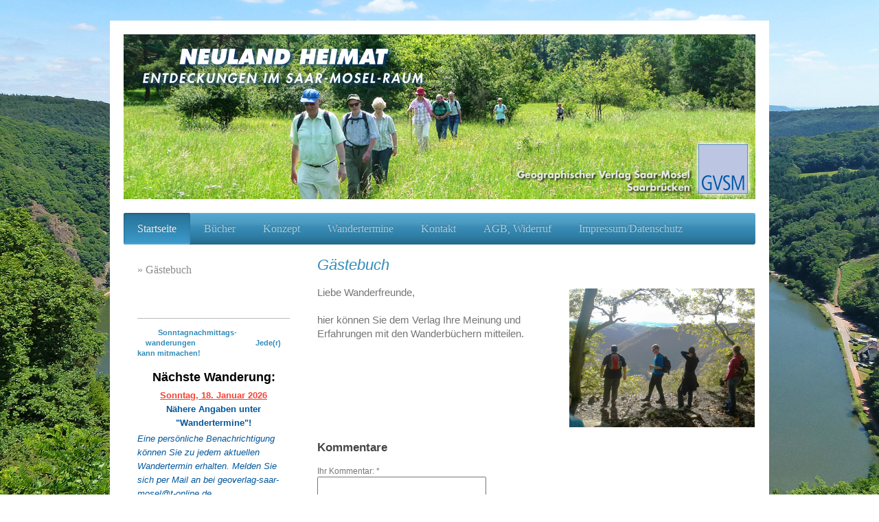

--- FILE ---
content_type: text/html; charset=UTF-8
request_url: https://www.saar-mosel-wanderungen.de/startseite/g%C3%A4stebuch/
body_size: 7211
content:
<!DOCTYPE html>
<html lang="de"  ><head prefix="og: http://ogp.me/ns# fb: http://ogp.me/ns/fb# business: http://ogp.me/ns/business#">
    <meta http-equiv="Content-Type" content="text/html; charset=utf-8"/>
    <meta name="generator" content="IONOS MyWebsite"/>
        
    <link rel="dns-prefetch" href="//cdn.website-start.de/"/>
    <link rel="dns-prefetch" href="//105.mod.mywebsite-editor.com"/>
    <link rel="dns-prefetch" href="https://105.sb.mywebsite-editor.com/"/>
    <link rel="shortcut icon" href="https://www.saar-mosel-wanderungen.de/s/misc/favicon.png?1570007918"/>
        <title>Geographischer Verlag Saar-Mosel - Gästebuch</title>
    <style type="text/css">@media screen and (max-device-width: 1024px) {.diyw a.switchViewWeb {display: inline !important;}}</style>
    <style type="text/css">@media screen and (min-device-width: 1024px) {
            .mediumScreenDisabled { display:block }
            .smallScreenDisabled { display:block }
        }
        @media screen and (max-device-width: 1024px) { .mediumScreenDisabled { display:none } }
        @media screen and (max-device-width: 568px) { .smallScreenDisabled { display:none } }
                @media screen and (min-width: 1024px) {
            .mobilepreview .mediumScreenDisabled { display:block }
            .mobilepreview .smallScreenDisabled { display:block }
        }
        @media screen and (max-width: 1024px) { .mobilepreview .mediumScreenDisabled { display:none } }
        @media screen and (max-width: 568px) { .mobilepreview .smallScreenDisabled { display:none } }</style>
    <meta name="viewport" content="width=device-width, initial-scale=1, maximum-scale=1, minimal-ui"/>

<meta name="format-detection" content="telephone=no"/>
        <meta name="keywords" content="Meinung, Feedback, Wanderung,"/>
            <meta name="description" content="Schreiben Sie dem Geographischen Wanderbuchverlag Ihre Meinung und Erfahrung mit den Wanderbüchern."/>
            <meta name="robots" content="index,follow"/>
        <link href="//cdn.website-start.de/templates/2001/style.css?1763478093678" rel="stylesheet" type="text/css"/>
    <link href="https://www.saar-mosel-wanderungen.de/s/style/theming.css?1752217805" rel="stylesheet" type="text/css"/>
    <link href="//cdn.website-start.de/app/cdn/min/group/web.css?1763478093678" rel="stylesheet" type="text/css"/>
<link href="//cdn.website-start.de/app/cdn/min/moduleserver/css/de_DE/common,counter,shoppingbasket?1763478093678" rel="stylesheet" type="text/css"/>
    <link href="//cdn.website-start.de/app/cdn/min/group/mobilenavigation.css?1763478093678" rel="stylesheet" type="text/css"/>
    <link href="https://105.sb.mywebsite-editor.com/app/logstate2-css.php?site=250341811&amp;t=1768733691" rel="stylesheet" type="text/css"/>

<script type="text/javascript">
    /* <![CDATA[ */
var stagingMode = '';
    /* ]]> */
</script>
<script src="https://105.sb.mywebsite-editor.com/app/logstate-js.php?site=250341811&amp;t=1768733691"></script>

    <link href="//cdn.website-start.de/templates/2001/print.css?1763478093678" rel="stylesheet" media="print" type="text/css"/>
    <script type="text/javascript">
    /* <![CDATA[ */
    var systemurl = 'https://105.sb.mywebsite-editor.com/';
    var webPath = '/';
    var proxyName = '';
    var webServerName = 'www.saar-mosel-wanderungen.de';
    var sslServerUrl = 'https://www.saar-mosel-wanderungen.de';
    var nonSslServerUrl = 'http://www.saar-mosel-wanderungen.de';
    var webserverProtocol = 'http://';
    var nghScriptsUrlPrefix = '//105.mod.mywebsite-editor.com';
    var sessionNamespace = 'DIY_SB';
    var jimdoData = {
        cdnUrl:  '//cdn.website-start.de/',
        messages: {
            lightBox: {
    image : 'Bild',
    of: 'von'
}

        },
        isTrial: 0,
        pageId: 1229697    };
    var script_basisID = "250341811";

    diy = window.diy || {};
    diy.web = diy.web || {};

        diy.web.jsBaseUrl = "//cdn.website-start.de/s/build/";

    diy.context = diy.context || {};
    diy.context.type = diy.context.type || 'web';
    /* ]]> */
</script>

<script type="text/javascript" src="//cdn.website-start.de/app/cdn/min/group/web.js?1763478093678" crossorigin="anonymous"></script><script type="text/javascript" src="//cdn.website-start.de/s/build/web.bundle.js?1763478093678" crossorigin="anonymous"></script><script type="text/javascript" src="//cdn.website-start.de/app/cdn/min/group/mobilenavigation.js?1763478093678" crossorigin="anonymous"></script><script src="//cdn.website-start.de/app/cdn/min/moduleserver/js/de_DE/common,counter,shoppingbasket?1763478093678"></script>
<script type="text/javascript" src="https://cdn.website-start.de/proxy/apps/static/resource/dependencies/"></script><script type="text/javascript">
                    if (typeof require !== 'undefined') {
                        require.config({
                            waitSeconds : 10,
                            baseUrl : 'https://cdn.website-start.de/proxy/apps/static/js/'
                        });
                    }
                </script><script type="text/javascript" src="//cdn.website-start.de/app/cdn/min/group/pfcsupport.js?1763478093678" crossorigin="anonymous"></script>    <meta property="og:type" content="business.business"/>
    <meta property="og:url" content="https://www.saar-mosel-wanderungen.de/startseite/gästebuch/"/>
    <meta property="og:title" content="Geographischer Verlag Saar-Mosel - Gästebuch"/>
            <meta property="og:description" content="Schreiben Sie dem Geographischen Wanderbuchverlag Ihre Meinung und Erfahrung mit den Wanderbüchern."/>
                <meta property="og:image" content="https://www.saar-mosel-wanderungen.de/s/img/emotionheader.jpg"/>
        <meta property="business:contact_data:country_name" content="Deutschland"/>
    <meta property="business:contact_data:street_address" content="Lortzingstr. 55"/>
    <meta property="business:contact_data:locality" content="Saarbrücken"/>
    <meta property="business:contact_data:region" content="300"/>
    <meta property="business:contact_data:email" content="info@saar-mosel-wanderungen.de"/>
    <meta property="business:contact_data:postal_code" content="66125"/>
    <meta property="business:contact_data:phone_number" content="+49 6897 972510"/>
    <meta property="business:contact_data:fax_number" content="+49 6897 972509"/>
    
</head>


<body class="body diyBgActive  cc-pagemode-default diyfeSidebarLeft diy-market-de_DE" data-pageid="1229697" id="page-1229697">
    
    <div class="diyw">
        <div class="diyweb diywebClark">
	<div class="diyfeMobileNav">
		
<nav id="diyfeMobileNav" class="diyfeCA diyfeCA2" role="navigation">
    <a title="Navigation aufklappen/zuklappen">Navigation aufklappen/zuklappen</a>
    <ul class="mainNav1"><li class="parent hasSubNavigation"><a data-page-id="1216460" href="https://www.saar-mosel-wanderungen.de/" class="parent level_1"><span>Startseite</span></a><span class="diyfeDropDownSubOpener">&nbsp;</span><div class="diyfeDropDownSubList diyfeCA diyfeCA3"><ul class="mainNav2"><li class="current hasSubNavigation"><a data-page-id="1229697" href="https://www.saar-mosel-wanderungen.de/startseite/gästebuch/" class="current level_2"><span>Gästebuch</span></a></li></ul></div></li><li class=" hasSubNavigation"><a data-page-id="1216552" href="https://www.saar-mosel-wanderungen.de/bücher/" class=" level_1"><span>Bücher</span></a><span class="diyfeDropDownSubOpener">&nbsp;</span><div class="diyfeDropDownSubList diyfeCA diyfeCA3"><ul class="mainNav2"><li class=" hasSubNavigation"><a data-page-id="1216605" href="https://www.saar-mosel-wanderungen.de/bücher/band-6/" class=" level_2"><span>Band 6</span></a></li><li class=" hasSubNavigation"><a data-page-id="1216603" href="https://www.saar-mosel-wanderungen.de/bücher/band-5/" class=" level_2"><span>Band 5</span></a></li><li class=" hasSubNavigation"><a data-page-id="1216602" href="https://www.saar-mosel-wanderungen.de/bücher/band-4/" class=" level_2"><span>Band 4</span></a></li><li class=" hasSubNavigation"><a data-page-id="1216600" href="https://www.saar-mosel-wanderungen.de/bücher/band-3/" class=" level_2"><span>Band 3</span></a></li><li class=" hasSubNavigation"><a data-page-id="1216579" href="https://www.saar-mosel-wanderungen.de/bücher/band-2/" class=" level_2"><span>Band 2</span></a></li><li class=" hasSubNavigation"><a data-page-id="1216578" href="https://www.saar-mosel-wanderungen.de/bücher/band-1/" class=" level_2"><span>Band 1</span></a></li><li class=" hasSubNavigation"><a data-page-id="1216777" href="https://www.saar-mosel-wanderungen.de/bücher/aktualisierungen/" class=" level_2"><span>Aktualisierungen</span></a></li><li class=" hasSubNavigation"><a data-page-id="1586567" href="https://www.saar-mosel-wanderungen.de/bücher/übersicht-der-wanderungen/" class=" level_2"><span>Übersicht der Wanderungen</span></a></li></ul></div></li><li class=" hasSubNavigation"><a data-page-id="1216461" href="https://www.saar-mosel-wanderungen.de/konzept/" class=" level_1"><span>Konzept</span></a></li><li class=" hasSubNavigation"><a data-page-id="1216590" href="https://www.saar-mosel-wanderungen.de/wandertermine/" class=" level_1"><span>Wandertermine</span></a></li><li class=" hasSubNavigation"><a data-page-id="1216462" href="https://www.saar-mosel-wanderungen.de/kontakt/" class=" level_1"><span>Kontakt</span></a></li><li class=" hasSubNavigation"><a data-page-id="1216606" href="https://www.saar-mosel-wanderungen.de/agb-widerruf/" class=" level_1"><span>AGB, Widerruf</span></a></li><li class=" hasSubNavigation"><a data-page-id="1216651" href="https://www.saar-mosel-wanderungen.de/impressum-datenschutz/" class=" level_1"><span>Impressum/Datenschutz</span></a><span class="diyfeDropDownSubOpener">&nbsp;</span><div class="diyfeDropDownSubList diyfeCA diyfeCA3"><ul class="mainNav2"><li class=" hasSubNavigation"><a data-page-id="1539342" href="https://www.saar-mosel-wanderungen.de/impressum-datenschutz/datenschutz/" class=" level_2"><span>Datenschutz</span></a></li></ul></div></li></ul></nav>
	</div>
	<div class="diywebEmotionHeader">
		<div class="diywebLiveArea">
			<div class="diywebMainGutter">

				<div class="diyfeGE">
					<div class="diywebGutter">
						
<style type="text/css" media="all">
.diyw div#emotion-header {
        max-width: 920px;
        max-height: 240px;
                background: #EEEEEE;
    }

.diyw div#emotion-header-title-bg {
    left: 0%;
    top: 68%;
    width: 100%;
    height: 14%;

    background-color: #FFFFFF;
    opacity: 0.50;
    filter: alpha(opacity = 50);
    display: none;}
.diyw img#emotion-header-logo {
    left: 1.00%;
    top: 0.00%;
    background: transparent;
                border: 1px solid #CCCCCC;
        padding: 0px;
                display: none;
    }

.diyw div#emotion-header strong#emotion-header-title {
    left: 8%;
    top: 67%;
    color: #000000;
    display: none;    font: normal normal 24px/120% Helvetica, 'Helvetica Neue', 'Trebuchet MS', sans-serif;
}

.diyw div#emotion-no-bg-container{
    max-height: 240px;
}

.diyw div#emotion-no-bg-container .emotion-no-bg-height {
    margin-top: 26.09%;
}
</style>
<div id="emotion-header" data-action="loadView" data-params="active" data-imagescount="10">
            <img src="https://www.saar-mosel-wanderungen.de/s/img/emotionheader.jpg?1691761282.920px.240px" id="emotion-header-img" alt=""/>
            
        <div id="ehSlideshowPlaceholder">
            <div id="ehSlideShow">
                <div class="slide-container">
                                        <div style="background-color: #EEEEEE">
                            <img src="https://www.saar-mosel-wanderungen.de/s/img/emotionheader.jpg?1691761282.920px.240px" alt=""/>
                        </div>
                                    </div>
            </div>
        </div>


        <script type="text/javascript">
        //<![CDATA[
                diy.module.emotionHeader.slideShow.init({ slides: [{"url":"https:\/\/www.saar-mosel-wanderungen.de\/s\/img\/emotionheader.jpg?1691761282.920px.240px","image_alt":"","bgColor":"#EEEEEE"},{"url":"https:\/\/www.saar-mosel-wanderungen.de\/s\/img\/emotionheader_1.jpg?1691761282.920px.240px","image_alt":"","bgColor":"#EEEEEE"},{"url":"https:\/\/www.saar-mosel-wanderungen.de\/s\/img\/emotionheader_2.jpg?1691761282.920px.240px","image_alt":"","bgColor":"#EEEEEE"},{"url":"https:\/\/www.saar-mosel-wanderungen.de\/s\/img\/emotionheader_3.jpg?1691761282.920px.240px","image_alt":"","bgColor":"#EEEEEE"},{"url":"https:\/\/www.saar-mosel-wanderungen.de\/s\/img\/emotionheader_4.jpg?1691761282.920px.240px","image_alt":"","bgColor":"#EEEEEE"},{"url":"https:\/\/www.saar-mosel-wanderungen.de\/s\/img\/emotionheader_5.jpg?1691761282.920px.240px","image_alt":"","bgColor":"#EEEEEE"},{"url":"https:\/\/www.saar-mosel-wanderungen.de\/s\/img\/emotionheader_6.jpg?1691761282.920px.240px","image_alt":"","bgColor":"#EEEEEE"},{"url":"https:\/\/www.saar-mosel-wanderungen.de\/s\/img\/emotionheader_7.jpg?1691761282.920px.240px","image_alt":"","bgColor":"#EEEEEE"},{"url":"https:\/\/www.saar-mosel-wanderungen.de\/s\/img\/emotionheader_8.jpg?1691761282.920px.240px","image_alt":"","bgColor":"#EEEEEE"},{"url":"https:\/\/www.saar-mosel-wanderungen.de\/s\/img\/emotionheader_9.jpg?1691761282.920px.240px","image_alt":"","bgColor":"#EEEEEE"}] });
        //]]>
        </script>

    
            
        
            
    
    
    
    <script type="text/javascript">
    //<![CDATA[
    (function ($) {
        function enableSvgTitle() {
                        var titleSvg = $('svg#emotion-header-title-svg'),
                titleHtml = $('#emotion-header-title'),
                emoWidthAbs = 920,
                emoHeightAbs = 240,
                offsetParent,
                titlePosition,
                svgBoxWidth,
                svgBoxHeight;

                        if (titleSvg.length && titleHtml.length) {
                offsetParent = titleHtml.offsetParent();
                titlePosition = titleHtml.position();
                svgBoxWidth = titleHtml.width();
                svgBoxHeight = titleHtml.height();

                                titleSvg.get(0).setAttribute('viewBox', '0 0 ' + svgBoxWidth + ' ' + svgBoxHeight);
                titleSvg.css({
                   left: Math.roundTo(100 * titlePosition.left / offsetParent.width(), 3) + '%',
                   top: Math.roundTo(100 * titlePosition.top / offsetParent.height(), 3) + '%',
                   width: Math.roundTo(100 * svgBoxWidth / emoWidthAbs, 3) + '%',
                   height: Math.roundTo(100 * svgBoxHeight / emoHeightAbs, 3) + '%'
                });

                titleHtml.css('visibility','hidden');
                titleSvg.css('visibility','visible');
            }
        }

        
            var posFunc = function($, overrideSize) {
                var elems = [], containerWidth, containerHeight;
                                    elems.push({
                        selector: '#emotion-header-title',
                        overrideSize: true,
                        horPos: 13.83,
                        vertPos: 79.87                    });
                    lastTitleWidth = $('#emotion-header-title').width();
                                                elems.push({
                    selector: '#emotion-header-title-bg',
                    horPos: 0,
                    vertPos: 78.97                });
                                
                containerWidth = parseInt('920');
                containerHeight = parseInt('240');

                for (var i = 0; i < elems.length; ++i) {
                    var el = elems[i],
                        $el = $(el.selector),
                        pos = {
                            left: el.horPos,
                            top: el.vertPos
                        };
                    if (!$el.length) continue;
                    var anchorPos = $el.anchorPosition();
                    anchorPos.$container = $('#emotion-header');

                    if (overrideSize === true || el.overrideSize === true) {
                        anchorPos.setContainerSize(containerWidth, containerHeight);
                    } else {
                        anchorPos.setContainerSize(null, null);
                    }

                    var pxPos = anchorPos.fromAnchorPosition(pos),
                        pcPos = anchorPos.toPercentPosition(pxPos);

                    var elPos = {};
                    if (!isNaN(parseFloat(pcPos.top)) && isFinite(pcPos.top)) {
                        elPos.top = pcPos.top + '%';
                    }
                    if (!isNaN(parseFloat(pcPos.left)) && isFinite(pcPos.left)) {
                        elPos.left = pcPos.left + '%';
                    }
                    $el.css(elPos);
                }

                // switch to svg title
                enableSvgTitle();
            };

                        var $emotionImg = jQuery('#emotion-header-img');
            if ($emotionImg.length > 0) {
                // first position the element based on stored size
                posFunc(jQuery, true);

                // trigger reposition using the real size when the element is loaded
                var ehLoadEvTriggered = false;
                $emotionImg.one('load', function(){
                    posFunc(jQuery);
                    ehLoadEvTriggered = true;
                                        diy.module.emotionHeader.slideShow.start();
                                    }).each(function() {
                                        if(this.complete || typeof this.complete === 'undefined') {
                        jQuery(this).load();
                    }
                });

                                noLoadTriggeredTimeoutId = setTimeout(function() {
                    if (!ehLoadEvTriggered) {
                        posFunc(jQuery);
                    }
                    window.clearTimeout(noLoadTriggeredTimeoutId)
                }, 5000);//after 5 seconds
            } else {
                jQuery(function(){
                    posFunc(jQuery);
                });
            }

                        if (jQuery.isBrowser && jQuery.isBrowser.ie8) {
                var longTitleRepositionCalls = 0;
                longTitleRepositionInterval = setInterval(function() {
                    if (lastTitleWidth > 0 && lastTitleWidth != jQuery('#emotion-header-title').width()) {
                        posFunc(jQuery);
                    }
                    longTitleRepositionCalls++;
                    // try this for 5 seconds
                    if (longTitleRepositionCalls === 5) {
                        window.clearInterval(longTitleRepositionInterval);
                    }
                }, 1000);//each 1 second
            }

            }(jQuery));
    //]]>
    </script>

    </div>

					</div>
				</div>

			</div>
		</div>
	</div>

	<div class="diywebNav diywebNavHorizontal diywebNavMain diywebNav1">
		<div class="diywebLiveArea">
			<div class="diywebMainGutter">

				<div class="diyfeGE diyfeCA diyfeCA2">
					<div class="diywebGutter">
						<div class="webnavigation"><ul id="mainNav1" class="mainNav1"><li class="navTopItemGroup_1"><a data-page-id="1216460" href="https://www.saar-mosel-wanderungen.de/" class="parent level_1"><span>Startseite</span></a></li><li class="navTopItemGroup_2"><a data-page-id="1216552" href="https://www.saar-mosel-wanderungen.de/bücher/" class="level_1"><span>Bücher</span></a></li><li class="navTopItemGroup_3"><a data-page-id="1216461" href="https://www.saar-mosel-wanderungen.de/konzept/" class="level_1"><span>Konzept</span></a></li><li class="navTopItemGroup_4"><a data-page-id="1216590" href="https://www.saar-mosel-wanderungen.de/wandertermine/" class="level_1"><span>Wandertermine</span></a></li><li class="navTopItemGroup_5"><a data-page-id="1216462" href="https://www.saar-mosel-wanderungen.de/kontakt/" class="level_1"><span>Kontakt</span></a></li><li class="navTopItemGroup_6"><a data-page-id="1216606" href="https://www.saar-mosel-wanderungen.de/agb-widerruf/" class="level_1"><span>AGB, Widerruf</span></a></li><li class="navTopItemGroup_7"><a data-page-id="1216651" href="https://www.saar-mosel-wanderungen.de/impressum-datenschutz/" class="level_1"><span>Impressum/Datenschutz</span></a></li></ul></div>
					</div>
				</div>

			</div>
		</div>
	</div>

	<div class="diywebContent">
		<div class="diywebLiveArea">
			<div class="diywebMainGutter">
				<div class="diyfeGridGroup diyfeCA diyfeCA1">
					<div class="diywebMain diyfeGE">
						<div class="diywebGutter">
							
        <div id="content_area">
        	<div id="content_start"></div>
        	
        
        <div id="matrix_1615650" class="sortable-matrix" data-matrixId="1615650"><div class="n module-type-header diyfeLiveArea "> <h1><span class="diyfeDecoration">Gästebuch</span></h1> </div><div class="n module-type-textWithImage diyfeLiveArea "> 
<div class="clearover " id="textWithImage-13700206">
<div class="align-container imgright" style="max-width: 100%; width: 270px;">
    <a class="imagewrapper" href="https://www.saar-mosel-wanderungen.de/s/cc_images/teaserbox_24390189.jpg?t=1416916583" rel="lightbox[13700206]">
        <img src="https://www.saar-mosel-wanderungen.de/s/cc_images/cache_24390189.jpg?t=1416916583" id="image_13700206" alt="" style="width:100%"/>
    </a>


</div> 
<div class="textwrapper">
<p>Liebe Wanderfreunde,</p>
<p> </p>
<p>hier können Sie dem Verlag Ihre Meinung und Erfahrungen mit den Wanderbüchern mitteilen.</p>
</div>
</div> 
<script type="text/javascript">
    //<![CDATA[
    jQuery(document).ready(function($){
        var $target = $('#textWithImage-13700206');

        if ($.fn.swipebox && Modernizr.touch) {
            $target
                .find('a[rel*="lightbox"]')
                .addClass('swipebox')
                .swipebox();
        } else {
            $target.tinyLightbox({
                item: 'a[rel*="lightbox"]',
                cycle: false,
                hideNavigation: true
            });
        }
    });
    //]]>
</script>
 </div><div class="n module-type-guestbook diyfeLiveArea "> <div id="guestbook-13700207" class="guestbook-wrapper">
    
    <h2 id="numComments13700207" class="com-title">Kommentare</h2>
        <span id="guestbook-response-13700207" class="guestbook-response"></span>
                <div id="commentForm13700207" class="com-form-wrapper commentstd clearover">
	<div class="com-meta">
	    <span id="commentNick13700207" style="font-weight: bold;"></span>
	</div>
	        
	<form id="commentform13700207" accept-charset="UTF-8" class="cc-mm-guestbook" method="post" action="/app/module/guestbook/add">
	    <input type="hidden" name="moduleId" value="13700207"/>
	
        <label>Ihr Kommentar: *</label>
        <textarea name="comment" rows="6"></textarea>
        
        <label>Ihr Name: *</label>
        <input type="text" name="name" class="single"/>

        <label>Ihre E-Mail-Adresse: * <span class="com-field-info">(wird nicht angezeigt)</span></label>
        <input type="text" name="email" class="single"/>
        
	    <label>Ihre Website:</label>
	    <input type="text" name="url" class="single"/>
        
	    <label>Captcha: <span class="com-field-info">(Spam-Schutz-Code)</span></label>
        <div class="diys-cap2">
<span class="character">
<img src="/app/common/cap2/index/capId/235c63d1edf8ee6c6a2be2ecc504b358/t/1768733691" id="capImg235c63d1edf8ee6c6a2be2ecc504b358"/>
</span>

<div class="cap-bottom"><span>Bitte geben Sie den Code ein <a class="refresh" href="javascript:" title="Neuen Code generieren" onclick="jQuery('#capImg235c63d1edf8ee6c6a2be2ecc504b358').attr('src', '/app/common/cap2/index/capId/235c63d1edf8ee6c6a2be2ecc504b358/t/' + (new Date).getTime()); return false;">↺</a> <input class="single" type="text" name="cap"/> </span></div>
</div>        <div class="com-form-info">* Pflichtfelder</div>
        
        
        <button class="diy-button diy-button-secondary " type="submit" name="submit">
            <span class="diy-innerbutton">
                <span>Senden</span>
            </span>
        </button>			</form>
	
	<div class="c"></div>
</div>            <div class="com-info-message">Es sind noch keine Einträge vorhanden.</div>
                </div>
 </div></div>
        
        
        </div>
						</div>
					</div>

					<div class="diywebSecondary diyfeCA diyfeCA3 diyfeGE">
						<div class="diywebNav diywebNav23">
							<div class="diywebGutter">
								<div class="webnavigation"><ul id="mainNav2" class="mainNav2"><li class="navTopItemGroup_0"><a data-page-id="1229697" href="https://www.saar-mosel-wanderungen.de/startseite/gästebuch/" class="current level_2"><span>Gästebuch</span></a></li></ul></div>
							</div>
						</div>
						<div class="diywebSidebar">
							<div class="diywebGutter">
								<div id="matrix_1582909" class="sortable-matrix" data-matrixId="1582909"><div class="n module-type-hr diyfeLiveArea "> <div style="padding: 0px 0px">
    <div class="hr"></div>
</div>
 </div><div class="n module-type-header diyfeLiveArea "> <h2><span class="diyfeDecoration">          Sonntagnachmittags-                              wanderungen       
                     Jede(r) kann mitmachen!</span></h2> </div><div class="n module-type-text diyfeLiveArea "> <p style="text-align: center;"><span style="color:#000000;"><b style=""><span style="font-size: 18px;">Nächste Wanderung:</span></b></span></p>
<p style="text-align: center;"><u><font color="#F44336"><b>Sonntag, 18. Januar 2026</b></font></u><br/>
<strong style="color: rgb(3, 87, 155);">Nähere Angaben unter "Wandertermine"!</strong></p>
<p><em><span style="color:#03579B;">Eine persönliche Benachrichtigung können Sie zu jedem aktuellen Wandertermin erhalten. Melden Sie sich per Mail an bei
geoverlag-saar-mosel@t-online.de</span></em><strong><font color="#32691E"> </font></strong>                     </p> </div><div class="n module-type-hr diyfeLiveArea "> <div style="padding: 0px 0px">
    <div class="hr"></div>
</div>
 </div><div class="n module-type-text diyfeLiveArea "> <p><span style="color:#32691E;"><strong>Geographischer Verlag</strong></span></p>
<p><span style="color:#32691E;"><strong>Saar–</strong><strong>Mosel GVSM</strong><br/>
Lortzingstraße 55</span></p>
<p><span style="color:#32691E;">66125 Saarbrücken</span></p>
<p><span style="color:#32691E;">Telefon: (06897) 9725-11</span><br/>
<a href="https://www.saar-mosel-wanderungen.de/kontakt/" target="_self">E-Mail senden ...</a></p> </div><div class="n module-type-remoteModule-counter diyfeLiveArea ">             <div id="modul_13698310_content"><div id="NGH13698310_" class="counter apsinth-clear">
		<div class="ngh-counter ngh-counter-skin-04a" style="height:21px"><div class="char" style="background-position:-48px 0px;width:16px;height:21px"></div><div class="char" style="background-position:-32px 0px;width:16px;height:21px"></div><div class="char" style="background-position:-80px 0px;width:16px;height:21px"></div><div class="char" style="background-position:-176px 0px;width:16px;height:21px"></div><div class="char" style="background-position:-144px 0px;width:16px;height:21px"></div><div class="char" style="background-position:-112px 0px;width:16px;height:21px"></div><div class="char" style="background-position:-16px 0px;width:16px;height:21px"></div></div>		<div class="apsinth-clear"></div>
</div>
</div><script>/* <![CDATA[ */var __NGHModuleInstanceData13698310 = __NGHModuleInstanceData13698310 || {};__NGHModuleInstanceData13698310.server = 'http://105.mod.mywebsite-editor.com';__NGHModuleInstanceData13698310.data_web = {"content":436082};var m = mm[13698310] = new Counter(13698310,21868,'counter');if (m.initView_main != null) m.initView_main();/* ]]> */</script>
         </div></div>
							</div>
						</div><!-- .diywebSidebar -->
					</div><!-- .diywebSecondary -->

				</div><!-- .diyfeGridGroup -->

			</div><!-- .diywebMainGutter -->
		</div>
	</div><!-- .diywebContent -->

	<div class="diywebFooter">
		<div class="diywebLiveArea">
			<div class="diywebMainGutter">

				<div class="diyfeGE diyfeCA diyfeCA4 diywebPull">
					<div class="diywebGutter">
						<div id="contentfooter">
    <div class="leftrow">
                        <a rel="nofollow" href="javascript:window.print();">
                    <img class="inline" height="14" width="18" src="//cdn.website-start.de/s/img/cc/printer.gif" alt=""/>
                    Druckversion                </a> <span class="footer-separator">|</span>
                <a href="https://www.saar-mosel-wanderungen.de/sitemap/">Sitemap</a>
                        <br/> © Geographischer Verlag Saar–Mosel
            </div>
    <script type="text/javascript">
        window.diy.ux.Captcha.locales = {
            generateNewCode: 'Neuen Code generieren',
            enterCode: 'Bitte geben Sie den Code ein'
        };
        window.diy.ux.Cap2.locales = {
            generateNewCode: 'Neuen Code generieren',
            enterCode: 'Bitte geben Sie den Code ein'
        };
    </script>
    <div class="rightrow">
                    <span class="loggedout">
                <a rel="nofollow" id="login" href="https://login.1and1-editor.com/250341811/www.saar-mosel-wanderungen.de/de?pageId=1229697">
                    Login                </a>
            </span>
                <p><a class="diyw switchViewWeb" href="javascript:switchView('desktop');">Webansicht</a><a class="diyw switchViewMobile" href="javascript:switchView('mobile');">Mobile-Ansicht</a></p>
                <span class="loggedin">
            <a rel="nofollow" id="logout" href="https://105.sb.mywebsite-editor.com/app/cms/logout.php">Logout</a> <span class="footer-separator">|</span>
            <a rel="nofollow" id="edit" href="https://105.sb.mywebsite-editor.com/app/250341811/1229697/">Seite bearbeiten</a>
        </span>
    </div>
</div>
            <div id="loginbox" class="hidden">
                <script type="text/javascript">
                    /* <![CDATA[ */
                    function forgotpw_popup() {
                        var url = 'https://passwort.1und1.de/xml/request/RequestStart';
                        fenster = window.open(url, "fenster1", "width=600,height=400,status=yes,scrollbars=yes,resizable=yes");
                        // IE8 doesn't return the window reference instantly or at all.
                        // It may appear the call failed and fenster is null
                        if (fenster && fenster.focus) {
                            fenster.focus();
                        }
                    }
                    /* ]]> */
                </script>
                                <img class="logo" src="//cdn.website-start.de/s/img/logo.gif" alt="IONOS" title="IONOS"/>

                <div id="loginboxOuter"></div>
            </div>
        

					</div>
				</div>

			</div>
		</div>
	</div><!-- .diywebFooter -->

</div><!-- .diyweb -->    </div>

    
    </body>


<!-- rendered at Wed, 14 Jan 2026 22:16:15 +0100 -->
</html>
